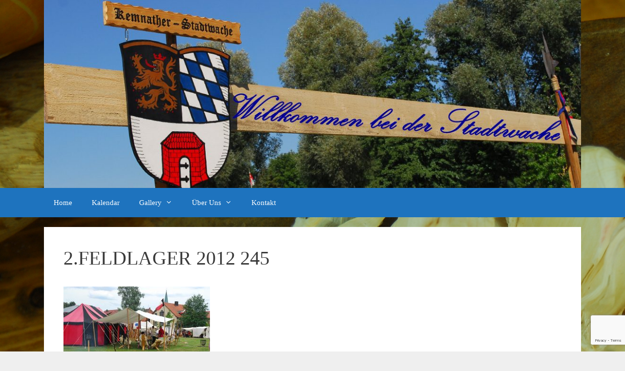

--- FILE ---
content_type: text/html; charset=utf-8
request_url: https://www.google.com/recaptcha/api2/anchor?ar=1&k=6LczbDkjAAAAALqO-HN2O9zV98RPIhaNrSQqpdIE&co=aHR0cHM6Ly9rZW1uYXRoZXItc3RhZHR3YWNoZS5jb206NDQz&hl=en&v=PoyoqOPhxBO7pBk68S4YbpHZ&size=invisible&anchor-ms=20000&execute-ms=30000&cb=jaujgrnoovgw
body_size: 48691
content:
<!DOCTYPE HTML><html dir="ltr" lang="en"><head><meta http-equiv="Content-Type" content="text/html; charset=UTF-8">
<meta http-equiv="X-UA-Compatible" content="IE=edge">
<title>reCAPTCHA</title>
<style type="text/css">
/* cyrillic-ext */
@font-face {
  font-family: 'Roboto';
  font-style: normal;
  font-weight: 400;
  font-stretch: 100%;
  src: url(//fonts.gstatic.com/s/roboto/v48/KFO7CnqEu92Fr1ME7kSn66aGLdTylUAMa3GUBHMdazTgWw.woff2) format('woff2');
  unicode-range: U+0460-052F, U+1C80-1C8A, U+20B4, U+2DE0-2DFF, U+A640-A69F, U+FE2E-FE2F;
}
/* cyrillic */
@font-face {
  font-family: 'Roboto';
  font-style: normal;
  font-weight: 400;
  font-stretch: 100%;
  src: url(//fonts.gstatic.com/s/roboto/v48/KFO7CnqEu92Fr1ME7kSn66aGLdTylUAMa3iUBHMdazTgWw.woff2) format('woff2');
  unicode-range: U+0301, U+0400-045F, U+0490-0491, U+04B0-04B1, U+2116;
}
/* greek-ext */
@font-face {
  font-family: 'Roboto';
  font-style: normal;
  font-weight: 400;
  font-stretch: 100%;
  src: url(//fonts.gstatic.com/s/roboto/v48/KFO7CnqEu92Fr1ME7kSn66aGLdTylUAMa3CUBHMdazTgWw.woff2) format('woff2');
  unicode-range: U+1F00-1FFF;
}
/* greek */
@font-face {
  font-family: 'Roboto';
  font-style: normal;
  font-weight: 400;
  font-stretch: 100%;
  src: url(//fonts.gstatic.com/s/roboto/v48/KFO7CnqEu92Fr1ME7kSn66aGLdTylUAMa3-UBHMdazTgWw.woff2) format('woff2');
  unicode-range: U+0370-0377, U+037A-037F, U+0384-038A, U+038C, U+038E-03A1, U+03A3-03FF;
}
/* math */
@font-face {
  font-family: 'Roboto';
  font-style: normal;
  font-weight: 400;
  font-stretch: 100%;
  src: url(//fonts.gstatic.com/s/roboto/v48/KFO7CnqEu92Fr1ME7kSn66aGLdTylUAMawCUBHMdazTgWw.woff2) format('woff2');
  unicode-range: U+0302-0303, U+0305, U+0307-0308, U+0310, U+0312, U+0315, U+031A, U+0326-0327, U+032C, U+032F-0330, U+0332-0333, U+0338, U+033A, U+0346, U+034D, U+0391-03A1, U+03A3-03A9, U+03B1-03C9, U+03D1, U+03D5-03D6, U+03F0-03F1, U+03F4-03F5, U+2016-2017, U+2034-2038, U+203C, U+2040, U+2043, U+2047, U+2050, U+2057, U+205F, U+2070-2071, U+2074-208E, U+2090-209C, U+20D0-20DC, U+20E1, U+20E5-20EF, U+2100-2112, U+2114-2115, U+2117-2121, U+2123-214F, U+2190, U+2192, U+2194-21AE, U+21B0-21E5, U+21F1-21F2, U+21F4-2211, U+2213-2214, U+2216-22FF, U+2308-230B, U+2310, U+2319, U+231C-2321, U+2336-237A, U+237C, U+2395, U+239B-23B7, U+23D0, U+23DC-23E1, U+2474-2475, U+25AF, U+25B3, U+25B7, U+25BD, U+25C1, U+25CA, U+25CC, U+25FB, U+266D-266F, U+27C0-27FF, U+2900-2AFF, U+2B0E-2B11, U+2B30-2B4C, U+2BFE, U+3030, U+FF5B, U+FF5D, U+1D400-1D7FF, U+1EE00-1EEFF;
}
/* symbols */
@font-face {
  font-family: 'Roboto';
  font-style: normal;
  font-weight: 400;
  font-stretch: 100%;
  src: url(//fonts.gstatic.com/s/roboto/v48/KFO7CnqEu92Fr1ME7kSn66aGLdTylUAMaxKUBHMdazTgWw.woff2) format('woff2');
  unicode-range: U+0001-000C, U+000E-001F, U+007F-009F, U+20DD-20E0, U+20E2-20E4, U+2150-218F, U+2190, U+2192, U+2194-2199, U+21AF, U+21E6-21F0, U+21F3, U+2218-2219, U+2299, U+22C4-22C6, U+2300-243F, U+2440-244A, U+2460-24FF, U+25A0-27BF, U+2800-28FF, U+2921-2922, U+2981, U+29BF, U+29EB, U+2B00-2BFF, U+4DC0-4DFF, U+FFF9-FFFB, U+10140-1018E, U+10190-1019C, U+101A0, U+101D0-101FD, U+102E0-102FB, U+10E60-10E7E, U+1D2C0-1D2D3, U+1D2E0-1D37F, U+1F000-1F0FF, U+1F100-1F1AD, U+1F1E6-1F1FF, U+1F30D-1F30F, U+1F315, U+1F31C, U+1F31E, U+1F320-1F32C, U+1F336, U+1F378, U+1F37D, U+1F382, U+1F393-1F39F, U+1F3A7-1F3A8, U+1F3AC-1F3AF, U+1F3C2, U+1F3C4-1F3C6, U+1F3CA-1F3CE, U+1F3D4-1F3E0, U+1F3ED, U+1F3F1-1F3F3, U+1F3F5-1F3F7, U+1F408, U+1F415, U+1F41F, U+1F426, U+1F43F, U+1F441-1F442, U+1F444, U+1F446-1F449, U+1F44C-1F44E, U+1F453, U+1F46A, U+1F47D, U+1F4A3, U+1F4B0, U+1F4B3, U+1F4B9, U+1F4BB, U+1F4BF, U+1F4C8-1F4CB, U+1F4D6, U+1F4DA, U+1F4DF, U+1F4E3-1F4E6, U+1F4EA-1F4ED, U+1F4F7, U+1F4F9-1F4FB, U+1F4FD-1F4FE, U+1F503, U+1F507-1F50B, U+1F50D, U+1F512-1F513, U+1F53E-1F54A, U+1F54F-1F5FA, U+1F610, U+1F650-1F67F, U+1F687, U+1F68D, U+1F691, U+1F694, U+1F698, U+1F6AD, U+1F6B2, U+1F6B9-1F6BA, U+1F6BC, U+1F6C6-1F6CF, U+1F6D3-1F6D7, U+1F6E0-1F6EA, U+1F6F0-1F6F3, U+1F6F7-1F6FC, U+1F700-1F7FF, U+1F800-1F80B, U+1F810-1F847, U+1F850-1F859, U+1F860-1F887, U+1F890-1F8AD, U+1F8B0-1F8BB, U+1F8C0-1F8C1, U+1F900-1F90B, U+1F93B, U+1F946, U+1F984, U+1F996, U+1F9E9, U+1FA00-1FA6F, U+1FA70-1FA7C, U+1FA80-1FA89, U+1FA8F-1FAC6, U+1FACE-1FADC, U+1FADF-1FAE9, U+1FAF0-1FAF8, U+1FB00-1FBFF;
}
/* vietnamese */
@font-face {
  font-family: 'Roboto';
  font-style: normal;
  font-weight: 400;
  font-stretch: 100%;
  src: url(//fonts.gstatic.com/s/roboto/v48/KFO7CnqEu92Fr1ME7kSn66aGLdTylUAMa3OUBHMdazTgWw.woff2) format('woff2');
  unicode-range: U+0102-0103, U+0110-0111, U+0128-0129, U+0168-0169, U+01A0-01A1, U+01AF-01B0, U+0300-0301, U+0303-0304, U+0308-0309, U+0323, U+0329, U+1EA0-1EF9, U+20AB;
}
/* latin-ext */
@font-face {
  font-family: 'Roboto';
  font-style: normal;
  font-weight: 400;
  font-stretch: 100%;
  src: url(//fonts.gstatic.com/s/roboto/v48/KFO7CnqEu92Fr1ME7kSn66aGLdTylUAMa3KUBHMdazTgWw.woff2) format('woff2');
  unicode-range: U+0100-02BA, U+02BD-02C5, U+02C7-02CC, U+02CE-02D7, U+02DD-02FF, U+0304, U+0308, U+0329, U+1D00-1DBF, U+1E00-1E9F, U+1EF2-1EFF, U+2020, U+20A0-20AB, U+20AD-20C0, U+2113, U+2C60-2C7F, U+A720-A7FF;
}
/* latin */
@font-face {
  font-family: 'Roboto';
  font-style: normal;
  font-weight: 400;
  font-stretch: 100%;
  src: url(//fonts.gstatic.com/s/roboto/v48/KFO7CnqEu92Fr1ME7kSn66aGLdTylUAMa3yUBHMdazQ.woff2) format('woff2');
  unicode-range: U+0000-00FF, U+0131, U+0152-0153, U+02BB-02BC, U+02C6, U+02DA, U+02DC, U+0304, U+0308, U+0329, U+2000-206F, U+20AC, U+2122, U+2191, U+2193, U+2212, U+2215, U+FEFF, U+FFFD;
}
/* cyrillic-ext */
@font-face {
  font-family: 'Roboto';
  font-style: normal;
  font-weight: 500;
  font-stretch: 100%;
  src: url(//fonts.gstatic.com/s/roboto/v48/KFO7CnqEu92Fr1ME7kSn66aGLdTylUAMa3GUBHMdazTgWw.woff2) format('woff2');
  unicode-range: U+0460-052F, U+1C80-1C8A, U+20B4, U+2DE0-2DFF, U+A640-A69F, U+FE2E-FE2F;
}
/* cyrillic */
@font-face {
  font-family: 'Roboto';
  font-style: normal;
  font-weight: 500;
  font-stretch: 100%;
  src: url(//fonts.gstatic.com/s/roboto/v48/KFO7CnqEu92Fr1ME7kSn66aGLdTylUAMa3iUBHMdazTgWw.woff2) format('woff2');
  unicode-range: U+0301, U+0400-045F, U+0490-0491, U+04B0-04B1, U+2116;
}
/* greek-ext */
@font-face {
  font-family: 'Roboto';
  font-style: normal;
  font-weight: 500;
  font-stretch: 100%;
  src: url(//fonts.gstatic.com/s/roboto/v48/KFO7CnqEu92Fr1ME7kSn66aGLdTylUAMa3CUBHMdazTgWw.woff2) format('woff2');
  unicode-range: U+1F00-1FFF;
}
/* greek */
@font-face {
  font-family: 'Roboto';
  font-style: normal;
  font-weight: 500;
  font-stretch: 100%;
  src: url(//fonts.gstatic.com/s/roboto/v48/KFO7CnqEu92Fr1ME7kSn66aGLdTylUAMa3-UBHMdazTgWw.woff2) format('woff2');
  unicode-range: U+0370-0377, U+037A-037F, U+0384-038A, U+038C, U+038E-03A1, U+03A3-03FF;
}
/* math */
@font-face {
  font-family: 'Roboto';
  font-style: normal;
  font-weight: 500;
  font-stretch: 100%;
  src: url(//fonts.gstatic.com/s/roboto/v48/KFO7CnqEu92Fr1ME7kSn66aGLdTylUAMawCUBHMdazTgWw.woff2) format('woff2');
  unicode-range: U+0302-0303, U+0305, U+0307-0308, U+0310, U+0312, U+0315, U+031A, U+0326-0327, U+032C, U+032F-0330, U+0332-0333, U+0338, U+033A, U+0346, U+034D, U+0391-03A1, U+03A3-03A9, U+03B1-03C9, U+03D1, U+03D5-03D6, U+03F0-03F1, U+03F4-03F5, U+2016-2017, U+2034-2038, U+203C, U+2040, U+2043, U+2047, U+2050, U+2057, U+205F, U+2070-2071, U+2074-208E, U+2090-209C, U+20D0-20DC, U+20E1, U+20E5-20EF, U+2100-2112, U+2114-2115, U+2117-2121, U+2123-214F, U+2190, U+2192, U+2194-21AE, U+21B0-21E5, U+21F1-21F2, U+21F4-2211, U+2213-2214, U+2216-22FF, U+2308-230B, U+2310, U+2319, U+231C-2321, U+2336-237A, U+237C, U+2395, U+239B-23B7, U+23D0, U+23DC-23E1, U+2474-2475, U+25AF, U+25B3, U+25B7, U+25BD, U+25C1, U+25CA, U+25CC, U+25FB, U+266D-266F, U+27C0-27FF, U+2900-2AFF, U+2B0E-2B11, U+2B30-2B4C, U+2BFE, U+3030, U+FF5B, U+FF5D, U+1D400-1D7FF, U+1EE00-1EEFF;
}
/* symbols */
@font-face {
  font-family: 'Roboto';
  font-style: normal;
  font-weight: 500;
  font-stretch: 100%;
  src: url(//fonts.gstatic.com/s/roboto/v48/KFO7CnqEu92Fr1ME7kSn66aGLdTylUAMaxKUBHMdazTgWw.woff2) format('woff2');
  unicode-range: U+0001-000C, U+000E-001F, U+007F-009F, U+20DD-20E0, U+20E2-20E4, U+2150-218F, U+2190, U+2192, U+2194-2199, U+21AF, U+21E6-21F0, U+21F3, U+2218-2219, U+2299, U+22C4-22C6, U+2300-243F, U+2440-244A, U+2460-24FF, U+25A0-27BF, U+2800-28FF, U+2921-2922, U+2981, U+29BF, U+29EB, U+2B00-2BFF, U+4DC0-4DFF, U+FFF9-FFFB, U+10140-1018E, U+10190-1019C, U+101A0, U+101D0-101FD, U+102E0-102FB, U+10E60-10E7E, U+1D2C0-1D2D3, U+1D2E0-1D37F, U+1F000-1F0FF, U+1F100-1F1AD, U+1F1E6-1F1FF, U+1F30D-1F30F, U+1F315, U+1F31C, U+1F31E, U+1F320-1F32C, U+1F336, U+1F378, U+1F37D, U+1F382, U+1F393-1F39F, U+1F3A7-1F3A8, U+1F3AC-1F3AF, U+1F3C2, U+1F3C4-1F3C6, U+1F3CA-1F3CE, U+1F3D4-1F3E0, U+1F3ED, U+1F3F1-1F3F3, U+1F3F5-1F3F7, U+1F408, U+1F415, U+1F41F, U+1F426, U+1F43F, U+1F441-1F442, U+1F444, U+1F446-1F449, U+1F44C-1F44E, U+1F453, U+1F46A, U+1F47D, U+1F4A3, U+1F4B0, U+1F4B3, U+1F4B9, U+1F4BB, U+1F4BF, U+1F4C8-1F4CB, U+1F4D6, U+1F4DA, U+1F4DF, U+1F4E3-1F4E6, U+1F4EA-1F4ED, U+1F4F7, U+1F4F9-1F4FB, U+1F4FD-1F4FE, U+1F503, U+1F507-1F50B, U+1F50D, U+1F512-1F513, U+1F53E-1F54A, U+1F54F-1F5FA, U+1F610, U+1F650-1F67F, U+1F687, U+1F68D, U+1F691, U+1F694, U+1F698, U+1F6AD, U+1F6B2, U+1F6B9-1F6BA, U+1F6BC, U+1F6C6-1F6CF, U+1F6D3-1F6D7, U+1F6E0-1F6EA, U+1F6F0-1F6F3, U+1F6F7-1F6FC, U+1F700-1F7FF, U+1F800-1F80B, U+1F810-1F847, U+1F850-1F859, U+1F860-1F887, U+1F890-1F8AD, U+1F8B0-1F8BB, U+1F8C0-1F8C1, U+1F900-1F90B, U+1F93B, U+1F946, U+1F984, U+1F996, U+1F9E9, U+1FA00-1FA6F, U+1FA70-1FA7C, U+1FA80-1FA89, U+1FA8F-1FAC6, U+1FACE-1FADC, U+1FADF-1FAE9, U+1FAF0-1FAF8, U+1FB00-1FBFF;
}
/* vietnamese */
@font-face {
  font-family: 'Roboto';
  font-style: normal;
  font-weight: 500;
  font-stretch: 100%;
  src: url(//fonts.gstatic.com/s/roboto/v48/KFO7CnqEu92Fr1ME7kSn66aGLdTylUAMa3OUBHMdazTgWw.woff2) format('woff2');
  unicode-range: U+0102-0103, U+0110-0111, U+0128-0129, U+0168-0169, U+01A0-01A1, U+01AF-01B0, U+0300-0301, U+0303-0304, U+0308-0309, U+0323, U+0329, U+1EA0-1EF9, U+20AB;
}
/* latin-ext */
@font-face {
  font-family: 'Roboto';
  font-style: normal;
  font-weight: 500;
  font-stretch: 100%;
  src: url(//fonts.gstatic.com/s/roboto/v48/KFO7CnqEu92Fr1ME7kSn66aGLdTylUAMa3KUBHMdazTgWw.woff2) format('woff2');
  unicode-range: U+0100-02BA, U+02BD-02C5, U+02C7-02CC, U+02CE-02D7, U+02DD-02FF, U+0304, U+0308, U+0329, U+1D00-1DBF, U+1E00-1E9F, U+1EF2-1EFF, U+2020, U+20A0-20AB, U+20AD-20C0, U+2113, U+2C60-2C7F, U+A720-A7FF;
}
/* latin */
@font-face {
  font-family: 'Roboto';
  font-style: normal;
  font-weight: 500;
  font-stretch: 100%;
  src: url(//fonts.gstatic.com/s/roboto/v48/KFO7CnqEu92Fr1ME7kSn66aGLdTylUAMa3yUBHMdazQ.woff2) format('woff2');
  unicode-range: U+0000-00FF, U+0131, U+0152-0153, U+02BB-02BC, U+02C6, U+02DA, U+02DC, U+0304, U+0308, U+0329, U+2000-206F, U+20AC, U+2122, U+2191, U+2193, U+2212, U+2215, U+FEFF, U+FFFD;
}
/* cyrillic-ext */
@font-face {
  font-family: 'Roboto';
  font-style: normal;
  font-weight: 900;
  font-stretch: 100%;
  src: url(//fonts.gstatic.com/s/roboto/v48/KFO7CnqEu92Fr1ME7kSn66aGLdTylUAMa3GUBHMdazTgWw.woff2) format('woff2');
  unicode-range: U+0460-052F, U+1C80-1C8A, U+20B4, U+2DE0-2DFF, U+A640-A69F, U+FE2E-FE2F;
}
/* cyrillic */
@font-face {
  font-family: 'Roboto';
  font-style: normal;
  font-weight: 900;
  font-stretch: 100%;
  src: url(//fonts.gstatic.com/s/roboto/v48/KFO7CnqEu92Fr1ME7kSn66aGLdTylUAMa3iUBHMdazTgWw.woff2) format('woff2');
  unicode-range: U+0301, U+0400-045F, U+0490-0491, U+04B0-04B1, U+2116;
}
/* greek-ext */
@font-face {
  font-family: 'Roboto';
  font-style: normal;
  font-weight: 900;
  font-stretch: 100%;
  src: url(//fonts.gstatic.com/s/roboto/v48/KFO7CnqEu92Fr1ME7kSn66aGLdTylUAMa3CUBHMdazTgWw.woff2) format('woff2');
  unicode-range: U+1F00-1FFF;
}
/* greek */
@font-face {
  font-family: 'Roboto';
  font-style: normal;
  font-weight: 900;
  font-stretch: 100%;
  src: url(//fonts.gstatic.com/s/roboto/v48/KFO7CnqEu92Fr1ME7kSn66aGLdTylUAMa3-UBHMdazTgWw.woff2) format('woff2');
  unicode-range: U+0370-0377, U+037A-037F, U+0384-038A, U+038C, U+038E-03A1, U+03A3-03FF;
}
/* math */
@font-face {
  font-family: 'Roboto';
  font-style: normal;
  font-weight: 900;
  font-stretch: 100%;
  src: url(//fonts.gstatic.com/s/roboto/v48/KFO7CnqEu92Fr1ME7kSn66aGLdTylUAMawCUBHMdazTgWw.woff2) format('woff2');
  unicode-range: U+0302-0303, U+0305, U+0307-0308, U+0310, U+0312, U+0315, U+031A, U+0326-0327, U+032C, U+032F-0330, U+0332-0333, U+0338, U+033A, U+0346, U+034D, U+0391-03A1, U+03A3-03A9, U+03B1-03C9, U+03D1, U+03D5-03D6, U+03F0-03F1, U+03F4-03F5, U+2016-2017, U+2034-2038, U+203C, U+2040, U+2043, U+2047, U+2050, U+2057, U+205F, U+2070-2071, U+2074-208E, U+2090-209C, U+20D0-20DC, U+20E1, U+20E5-20EF, U+2100-2112, U+2114-2115, U+2117-2121, U+2123-214F, U+2190, U+2192, U+2194-21AE, U+21B0-21E5, U+21F1-21F2, U+21F4-2211, U+2213-2214, U+2216-22FF, U+2308-230B, U+2310, U+2319, U+231C-2321, U+2336-237A, U+237C, U+2395, U+239B-23B7, U+23D0, U+23DC-23E1, U+2474-2475, U+25AF, U+25B3, U+25B7, U+25BD, U+25C1, U+25CA, U+25CC, U+25FB, U+266D-266F, U+27C0-27FF, U+2900-2AFF, U+2B0E-2B11, U+2B30-2B4C, U+2BFE, U+3030, U+FF5B, U+FF5D, U+1D400-1D7FF, U+1EE00-1EEFF;
}
/* symbols */
@font-face {
  font-family: 'Roboto';
  font-style: normal;
  font-weight: 900;
  font-stretch: 100%;
  src: url(//fonts.gstatic.com/s/roboto/v48/KFO7CnqEu92Fr1ME7kSn66aGLdTylUAMaxKUBHMdazTgWw.woff2) format('woff2');
  unicode-range: U+0001-000C, U+000E-001F, U+007F-009F, U+20DD-20E0, U+20E2-20E4, U+2150-218F, U+2190, U+2192, U+2194-2199, U+21AF, U+21E6-21F0, U+21F3, U+2218-2219, U+2299, U+22C4-22C6, U+2300-243F, U+2440-244A, U+2460-24FF, U+25A0-27BF, U+2800-28FF, U+2921-2922, U+2981, U+29BF, U+29EB, U+2B00-2BFF, U+4DC0-4DFF, U+FFF9-FFFB, U+10140-1018E, U+10190-1019C, U+101A0, U+101D0-101FD, U+102E0-102FB, U+10E60-10E7E, U+1D2C0-1D2D3, U+1D2E0-1D37F, U+1F000-1F0FF, U+1F100-1F1AD, U+1F1E6-1F1FF, U+1F30D-1F30F, U+1F315, U+1F31C, U+1F31E, U+1F320-1F32C, U+1F336, U+1F378, U+1F37D, U+1F382, U+1F393-1F39F, U+1F3A7-1F3A8, U+1F3AC-1F3AF, U+1F3C2, U+1F3C4-1F3C6, U+1F3CA-1F3CE, U+1F3D4-1F3E0, U+1F3ED, U+1F3F1-1F3F3, U+1F3F5-1F3F7, U+1F408, U+1F415, U+1F41F, U+1F426, U+1F43F, U+1F441-1F442, U+1F444, U+1F446-1F449, U+1F44C-1F44E, U+1F453, U+1F46A, U+1F47D, U+1F4A3, U+1F4B0, U+1F4B3, U+1F4B9, U+1F4BB, U+1F4BF, U+1F4C8-1F4CB, U+1F4D6, U+1F4DA, U+1F4DF, U+1F4E3-1F4E6, U+1F4EA-1F4ED, U+1F4F7, U+1F4F9-1F4FB, U+1F4FD-1F4FE, U+1F503, U+1F507-1F50B, U+1F50D, U+1F512-1F513, U+1F53E-1F54A, U+1F54F-1F5FA, U+1F610, U+1F650-1F67F, U+1F687, U+1F68D, U+1F691, U+1F694, U+1F698, U+1F6AD, U+1F6B2, U+1F6B9-1F6BA, U+1F6BC, U+1F6C6-1F6CF, U+1F6D3-1F6D7, U+1F6E0-1F6EA, U+1F6F0-1F6F3, U+1F6F7-1F6FC, U+1F700-1F7FF, U+1F800-1F80B, U+1F810-1F847, U+1F850-1F859, U+1F860-1F887, U+1F890-1F8AD, U+1F8B0-1F8BB, U+1F8C0-1F8C1, U+1F900-1F90B, U+1F93B, U+1F946, U+1F984, U+1F996, U+1F9E9, U+1FA00-1FA6F, U+1FA70-1FA7C, U+1FA80-1FA89, U+1FA8F-1FAC6, U+1FACE-1FADC, U+1FADF-1FAE9, U+1FAF0-1FAF8, U+1FB00-1FBFF;
}
/* vietnamese */
@font-face {
  font-family: 'Roboto';
  font-style: normal;
  font-weight: 900;
  font-stretch: 100%;
  src: url(//fonts.gstatic.com/s/roboto/v48/KFO7CnqEu92Fr1ME7kSn66aGLdTylUAMa3OUBHMdazTgWw.woff2) format('woff2');
  unicode-range: U+0102-0103, U+0110-0111, U+0128-0129, U+0168-0169, U+01A0-01A1, U+01AF-01B0, U+0300-0301, U+0303-0304, U+0308-0309, U+0323, U+0329, U+1EA0-1EF9, U+20AB;
}
/* latin-ext */
@font-face {
  font-family: 'Roboto';
  font-style: normal;
  font-weight: 900;
  font-stretch: 100%;
  src: url(//fonts.gstatic.com/s/roboto/v48/KFO7CnqEu92Fr1ME7kSn66aGLdTylUAMa3KUBHMdazTgWw.woff2) format('woff2');
  unicode-range: U+0100-02BA, U+02BD-02C5, U+02C7-02CC, U+02CE-02D7, U+02DD-02FF, U+0304, U+0308, U+0329, U+1D00-1DBF, U+1E00-1E9F, U+1EF2-1EFF, U+2020, U+20A0-20AB, U+20AD-20C0, U+2113, U+2C60-2C7F, U+A720-A7FF;
}
/* latin */
@font-face {
  font-family: 'Roboto';
  font-style: normal;
  font-weight: 900;
  font-stretch: 100%;
  src: url(//fonts.gstatic.com/s/roboto/v48/KFO7CnqEu92Fr1ME7kSn66aGLdTylUAMa3yUBHMdazQ.woff2) format('woff2');
  unicode-range: U+0000-00FF, U+0131, U+0152-0153, U+02BB-02BC, U+02C6, U+02DA, U+02DC, U+0304, U+0308, U+0329, U+2000-206F, U+20AC, U+2122, U+2191, U+2193, U+2212, U+2215, U+FEFF, U+FFFD;
}

</style>
<link rel="stylesheet" type="text/css" href="https://www.gstatic.com/recaptcha/releases/PoyoqOPhxBO7pBk68S4YbpHZ/styles__ltr.css">
<script nonce="ctqVUY3m6CbRtLImNajTnw" type="text/javascript">window['__recaptcha_api'] = 'https://www.google.com/recaptcha/api2/';</script>
<script type="text/javascript" src="https://www.gstatic.com/recaptcha/releases/PoyoqOPhxBO7pBk68S4YbpHZ/recaptcha__en.js" nonce="ctqVUY3m6CbRtLImNajTnw">
      
    </script></head>
<body><div id="rc-anchor-alert" class="rc-anchor-alert"></div>
<input type="hidden" id="recaptcha-token" value="[base64]">
<script type="text/javascript" nonce="ctqVUY3m6CbRtLImNajTnw">
      recaptcha.anchor.Main.init("[\x22ainput\x22,[\x22bgdata\x22,\x22\x22,\[base64]/[base64]/[base64]/ZyhXLGgpOnEoW04sMjEsbF0sVywwKSxoKSxmYWxzZSxmYWxzZSl9Y2F0Y2goayl7RygzNTgsVyk/[base64]/[base64]/[base64]/[base64]/[base64]/[base64]/[base64]/bmV3IEJbT10oRFswXSk6dz09Mj9uZXcgQltPXShEWzBdLERbMV0pOnc9PTM/bmV3IEJbT10oRFswXSxEWzFdLERbMl0pOnc9PTQ/[base64]/[base64]/[base64]/[base64]/[base64]\\u003d\x22,\[base64]\\u003d\x22,\x22N8KLwr0kw7Uowpk5GMKFcjkXwq3DmMKxw4rCulHDvMKAwqg6w5gGc30KwpMVNGVgRMKBwpHDpRDCpMO4JMO3wpx3wojDnwJKwrnDmMKQwpJ9A8OITcKQwqxzw4DDtcKWGcKsCRgew4AawoXCh8OlG8OgwofCicKowpvCmwY/AsKGw4gXRTpnwp/CmQ3DtjDCv8KnWEvCujrCncKQCileWTQfcMKxw5ZhwrVLAhPDsVtVw5XChgNewrDCtg/DhMOTdwhRwpoaVGYmw4xiQMKVfsKUw4t2AsOoIDrCv1xqLBHDrcOKEcK8Wn4PQD/[base64]/Cs8OlK8KSRcK9w7wBQ8Okw4XDt8O0w5xCcsKfw7fDpRhoZsKHwqDCmmnCmsKQWVheZ8ORE8KUw4t7OsKJwpojV0Aiw7scwpc7w4/[base64]/DmSfDlGjCul8oHsOvO8KBw6zDqMKpVjLDj8KKUnPDucOPFMOrHj4/[base64]/DvMKPw6TDhsOAw702SmnDt1IWw5XDn8OoHsO8w7TDjgTCmGk/w6cRwpZPR8O9wofCrcOuVTtIDiLDjRV4wqnDssKpw5JkZ0PDslAsw7tJW8Ovwr/[base64]/[base64]/[base64]/CgsKMw6jDoi/CqsKJw6DDkAFcw6QaccOqOlxWKMKfLcOew63CglLCiGwhdFvCncONR0BVbgZSw4fDisKSIMKKw71bw4pUM2BxIMKGWsKew4nDtMKdFcKpwoETwojDmwPDucOow7TDrl8yw6khwr/DosO2dDELM8O0fcK5acOZw4xaw4s+dHrDtCl9Y8Krwoxswq7DoSfDuhfDvzXDocONwonCtsKjYSsuLMOWw6rDtsK0w6LCi8Omc3nCiGrCgsO3UsKQwoJPwpHDg8KcwqVew6YOSRUawqrClMKLC8KVw5h4wpfCinHDjQrDpcOuw6fDncKDYMKYwoNpwq3CpcO/w5Nlwp/DoXDCvTvDn2wwwojCrG/CrhJ2TcKnRMKhwoMOw7nChsOGdsKQMAJbVMOpw4zDpsOBw7vDk8Knw7zCrsOAGcKqZhHCgGrDi8Obwo/ClcOQw7zCscKjDMOVw6gvfUdhB0/[base64]/Chjh7ScOjw4pHVsKXTgMAwqMJe8KRw44gwr96L0x4YMOKwr5PfEjDnMKsKsK/w4MbKcOIwqkrIUvDo1PCtRnDmDfDsUJow5cCd8O8wpg8w68LZWnCgMO9McK+w5vDn2HDqg1Sw7HDil7Co1vCpMOiwrLDsQIQflbDhsO0wrk6wrtEDcKAF3HCv8KPwoTDqAJILlDDmMO8w7xoOmTCg8OcwqZlw47DrMOzf1p5GMOgw7VVw6/[base64]/DliRTw4olasOQwrZgCsOebgULwqE7woUpwr/DpXHCnynDrk3CpzYGWl1RPcKFIDLCs8K5woxEAsOtB8Okw5TCmkjCscO4ccOgw70Uwpk7Fg4Bw5VDwrAyJ8OSUsOoVW9ZwqvDlMOtwqTCqMOkJMOwwqTDsMOnRcK2GkbDkyjDpkvCpGnDsMOTwqnDi8Obw6zCjBNdGwwqf8Kaw4LCqRAQwqEWfRXDmCvDpsOawo/[base64]/DocKXw77CpyEpJsK5QMKQcUVcIh/CksKDwrjDnMKqw6kMwqfDo8O4dj84wqzCv17CqMKjwpp7IcKKw5XCqsKcHT3Dr8OAZVXCgB0Nw7rDoC8mwp9Uw5AOw7Ihw6zDo8OGAcO3w4t0dxweB8Orw6RiwowNPxliA0jDrnTCpklWw6fDgnhLTWQZw7BNw4zCt8OKc8KRwpfClcKEA8K/[base64]/Dj8KyWVg0w6FTw7kUw73CpwFtw4nCmsKKwociBsOjwp/[base64]/Dk37Ct8Oxw6xeEcKVLMO6wrPCgGZ8VMKgw6MCU8OQw6kXwqtaC3BUwovCisOLwpE5ZcOYw4DCtDVJXcOOw6gsLMKpwrxUBMOnwqjCgHPCh8OUZ8O/[base64]/di1tPHZHwrN0w6BDdsOLw5rDrFo/OAvChcOVwrhewpA9bcK8w4ViWWzDmS0IwpxpwrbCpC/[base64]/[base64]/dU4uGEHDsxfCrcKjWcKqFsKyZkdEZQZYwpkuw4XDt8OXOsO5CMOdw6AkUn8owpcCcjTDgC0EN1LCshPCssKLwqPDuMODw4VbAFjDs8KtwrLDq28Jw7ozMsK6wqTDpl3DkAl2FcOkw4UgOnwKCcOlL8KZGwnDmQPCjBcGw5bCjlRhw5PDrDBbw7PDsTkCfjMsAlTCtsK/ATl7XsOTZRYqw5JWIwIDWXVdTn4kw4/Do8K8wojDhU3DvhhPwoYkw5rChwXCuMOZw4prBTIwPcODw5nDoFFuw4HCm8KrTk3DqsOFGsKUwo8zwpHDvkoOUBMGCkTCm2BrEMOZwpUgwrV+wo5pw7DCq8O8w6lpWwwpEsK8w65CcMKYVcKbAD/DhkFbw5jCpXjCmcKFEGXCosOhwpjCggc3wrLCgcOASMOswrrCpVUGcFbCpsOUwqDDpsKWYilWOQc3cMKJwqnCocK/w5zDh1fDviPDi8KZw4TDsHtpRsOsfsO5bWFnVsO7wpYRwp0JVFbDs8OCGSBpd8K+woDCk0Vqw7dyVyIDXBPCq37CnsO4w5PDj8OaQxHDssKLw5/[base64]/CpMKXNcOrw6zDknkHw79Nw557BsK3NcKewr0BQMOLwo8+wpoHTcKWw7wgBRfDq8OJwp0Gw4MkE8KwDcKMwr/CqcObRTBFWQnCjC/CmQLDucK7fcODwp7CtsOeFC43HRbCoQcIDD5kGcK2w64bwoUTYGsiGMONwqQ5XsOmwpZ2WMOsw6cow6jDnX7CsVlgN8Oyw5HCjcKuw7LDtMOpw4TDh8Kyw6XCqsKSw6ZXw6xGLsORRMK/wpNBw5jCgl5OdhJNdcOMLjkyTcKlNDzDhTB7WnsowprDm8OOwqfCq8KpRsOIf8KeUW9Ew5dSw6/[base64]/CoH1GwpvCtMKXYEkNDFk2IV4Dwp7CsMK9wqBOwprCilHCmsKCZ8K7IGLCjMKzYsKAw4XCoxnCh8KJRcKyQTzDuhTDssKvIT3ChHjCocK9acOuGXt2PVMWACrChsOWwo5zwphgHiddw5XCucOPw4bDs8K4w7HCnA8YesO/MwnDjVVqw4HChMKeFsONwqLDlBHDj8KWwol/H8KhwprDg8OMTx05ZsKkw6DCjHkpRWxhw47DqsKyw4MOWAnCgsOsw6/DpsKAw7bCnw8Ewqg6w5LDok/DkMOcXVlzCFcrw6RCJMKRw5ZJcGjDpcK3wofDl0g6HsKze8K3w5UmwqJHOsKUG2LDuC5Bc8KQwoltwpsuH3ZMwqFPaQzChG/DgsKUw5MQN8KBfxrDlsOSw4XDoB3Cu8O/woXCgsO9VsKiK1HCi8O8w5rCuANab0vCokbDvhHDhcOkXlV/fsKXHMOda2smIWwxw6hZPyzCgmlyWXJCPcOjRivCi8Kew4XDuCoFIMOuSWDCgQXDhsO1BUldwrZHHFPCk0IXw5vDkxDDjcKgfQPCk8OEw44sQMKsNcOSZTHCqxMjwpXDnALCo8K5wq/Do8KHJ0tPwoZLw5YXKsKENcOQwqDCjkN/w5HDhzBnw57DtADChF4kw5QpWMORD8Kewqg/Mj3DiDJdDMK3G1LCrsK4w6BtwppKw5kawqTDocOKw5TCk0DDs0ltOsKCUmZESXbDnVkIwqjCpzvDsMOXFzx6wo4jAhxHw5/CtMK1JmzCnWMXe8OXIsKiCsKMSMOywpJ1wrvCjAYSPjTDkUPDtkHCtk5kccKgw7NuD8KMPmMuw47DicOmCkdmLMKEJsKww5bCsRjCigZzDXxnwpbCpkvDoU7CmXBxHBBOw7fDpUTDg8ObwoE/[base64]/CucKBGMO+OsKvS2LDsBTCoz/[base64]/[base64]/CscOAw7o+w6s7Bz/CpmUzaMOiw4HCkULDqcOod8OMacKsw7Faw4vDkVHDml0FV8KKb8KfEhdwA8KRXsO4wps7O8OTWU/Dg8Kcw4vDosKxaGXCvEgOS8OdElfDlsOGw44Dw7R6PBIfWcKWDsKZw4fClcOkw4fCksKnw5HCrFzDicOtw6QYNArCkEXDu8KaL8Otw67DlG1mw6TDoSwDwqvDq1DDpQwhX8K8wr0Aw6pfw47CuMOvw7HCpVtURArDi8OIX0FLWsKFw5g1CF/Cn8OAwrvCpxBKw6kQfEYEwpQHw73CvMKrw6sAwojDncOMwrNhwq0jw6xbK1LDlxJ/[base64]/DqsKIw4MgFA/CgyUlwqI4w7PDtsOawp0pNmxvwrNsw7DCuFbCtMOhwqIZwqJxw4dcZcONwr3CqVRzwrYYO2FPw7fDp1bCiT50w6Ikw7XChkDCqCHDlMOJw6tAJsOQw5jCrBIpGsOuw5ckw4NBYsKBcsKqw5hPfgwuwqdywro/KzRQw74jw69TwpkHw5pWCDwhYzwZw5wdLkxXJMKgFW3DpV4KN2tHwq5FJ8K6CFvDvnHCpwJqZTTDi8KwwrY9ZljCnw/[base64]/CkcOxw58LfcKHwq1gLCQ7woLCk8OZPjEdVApPwqEYwrlgUcKsfsKmw71WD8K4wqMUw5Zhw5HClkIcw71Mwp4NFWxIwqrCok8RUcOFw5sJwpg7w6EOTMOJwpLCh8KNw5JrJMOwKWfClTDDrcOnw5/DsErCp1PDgcKWw6rCuDLDowfDkkHDgsK7woTCicOtB8KRw58PAcOmRsKYOsOlOcK+wpgSwqA9w7PDksKowrQwCsKyw4jDhyFIS8OSw6Q1w5IGwoB9w4xNXsOSD8O7HMOoAhw9cQh/eH/DvwrDhMOaJcODwqgNXCYmf8OgworDpBLDu35BI8O5w6rDgMObw5DDrsOYD8K9w5/Dvj/Cm8OlwqrDk1EPOcOMw5BswpYfwoJPwrgwwpl5woQ2K3R6XsKsS8KGwr8TVcO6wpTDqsOHwrbDosKpAsOtFDjCt8KMRRheIcOYTTvDscKHR8OUBhx1C8OIWHQFwqDDhgAoTMKlw4Msw7zCmsKMwqfCqMKpw7PCoBnCn3bCmcKvBjcYQx0lwpDCklXDo0/[base64]/w77CtQjCr8KFBnLCgcOqQMKNKVHDnmXDlWF+wqZ0w7pmwpHDkUTDg8K5fljCtMOvOG/CuifCl20/w4nDpV4vw5wkwqvClR4xwoADdMO2DsK0w5nDmiclwqTChMOafsO8w4Jsw704w5zChSYOY0DCuG3DrMKiw6fClwHCsEs3LSAbEsO8wqMow57DgMOzwo7Dl2/CiTERwpslccKfwoHDocKqwp3CpSUqwoIEOMKewrLCksO8dmVhwp0tNcKwa8K1w6t6Pz7Dm0Y+w7XCjcKOTHQNaFrCk8KeKcKPwonDisKJIsKfw552ZMOBUg3Dn0vDmsKuSMOUw73Cg8KjwpJpciwNw71jSh/DicO/w689fhnDsivDr8Krw55vAS4lw6PCkzoOwpAVHCnDg8Orw4TCqGNUwrxkwp/CowTDvCl5w5rDpxvDgMKUw5o7TsKswonCmn7CgkPDicK6wrIEU1kBw7EIwrEPW8O2AcONwqrCjSzCt0nCpMKbRBhmWMKvworCgMO0wpjDh8KPPSheTV3Clw/Dg8OgWjVRVcKXVcOFw4HDvMO8OMKzw6gpRMOPwqtnCcKUw7/DhV0lw6HDsMKTEMO5w5kYwqZCw7vCo8OSV8OKwoRvw7nDksOsGHPDuFlqw5fCicO8GTnCjDzDu8KzH8OPf1bDvsKWNMOUKgA4wpYWK8K7XUUzwqQrVTtbwqJNwqUVAsOLPMKUw65fZwXDvFbDu0QRwqDDjsO3wpgMWcOUw43DrQzDqxjCm3laNsO1w7jCph/Cj8OpJ8KCGMKxw6oNwrhkC1l1bnjDkcO7LxHDgsOTwovChMOwF0UxUcKuw7oGwpPCs0BERl1zwr5ww6dbI0l+XcORw5wyeVDCjVjCsQoHwq/DtMOtw605w63DmEhuw6jCvsKpfMOSTUNkegsxw4jDmkjDlFk6QxbDpsOcTcOBw7QDw6lhEcKowqfDjyzDgTx4w64LL8OQQMKDwp/CrWhhw7pLX1LCgsKLw7zDpmvDiMOFwp5Jw4UQHX/CsE0QLgDDj2/Dp8KYGcO2cMKFwqLChMKhwoNQN8OTwqxvYFPCucKZOQ/[base64]/CmMOtLigCA8KLBMKSIgBAIFnCrxNzwpMNcnXDncK8MsOTVMKfwrI7wpTCoHp9w57CjMKYSMOIL1DDrsK6w6JhVVrCusKUaVRqwqQkfsOuw7kdw7LDmCXCtxnDmSrDmMOxYcKIw6TDiHvCjcKXw6jClE9FP8OCeMKVw4fDnU3Dh8KOT8Kgw7bCt8KRGV1YwrLCikjDvA/Dg0tiU8OgL3ZyGcK3w5jCpcK/SkfCvBvDrSvCpcK4w5x0wo8MS8Oiw6/[base64]/[base64]/CoMKaHBcrw6dUw75bB8ODTMORMidcZyHCnTDCkjLDkkjCv3HCl8Kaw4JiwrnCg8OuIRbDmGnCjcKCfHfCpmbDvcOuw7EZJsOCPEtpwoDCrGvDmk/DgcKqAMKkwqHDhj8ZH0jClDXDiHDDknQIeBvCs8OTwqwOw6LDmcKzRjHCsQ1QKFrDj8KSwp/DoHXDv8OaPFfDjcOUIiBOw5F/w6TDlMK6VG/CssOBDhczf8KlMAzDkDnDnsOqF1PCizI0U8KOwqPChsOla8OMw5zCrFxCwqFIwpV5EAPCqsOMI8KDwp14EnFUGhtkGsKDJjphciDCuxdJGx5Rw5bCtTPCrsKTw4rDgsOVw5AAfy/DjMOBw6w1FC3CiMOWXQpUwrcIZldaNMOww57DqsKJw5gQw6kGaxnCtQR6IcKEw5N6ZMKRw7sawrVQbsKKwosbEAFmw4pjasKQw7NqwpfCoMKBI0zDi8K3Zjwrw4sXw494QwrCnMOUHF3DmkIwMCksWisQw4hKfDvCsj3Dk8KsKwZnCMKtEMKnwpdARC/DoH/Dt3wcw4sBeHrDk8O3wrzDvXbDu8OYecKkw4MnFRN5Hz/DrWR7wpfDpsOoBQHCusKLFhJeE8OPw6LDjMKMw5zCmxzCgcOHKF3CrMK+w4UKwo/[base64]/CssOOwrzCgTZEbMOgwppJM0hnXwnDrTMBWcOmw4cDwr9YURHDlT/[base64]/CuijDmsOzLMOze1V1IcO8LBUtwq3CnMOaw4lzRsKuWEPDlhPDlS/ChMKzOFVLXcO/wpDClBvCvMOuwp/[base64]/[base64]/DihwZwpgww65owpTDmcOnN8ORw4HDsisvw4wfQcK4YErCg1diw7wxYmNRw5fDrnNLX8O3N8OEJcKZAMKKaR7CmQnDgcKfHsKEPlXCqHHDmcKELMO8w7tNbsKCSsKjw57CusOjwrMgZsOPwqHCuSLCh8K4wrzDl8OqInc0MV/DpE3DpnYoDcKROB7DhMKtwrU/[base64]/CicKqwo0xw7LCs1/DiMOkwpVjFC7CtsOfR03DhlIfaETCqsOWCsKhAMOBw7FmCMK6w7NzAUd/[base64]/FcKrT0PDn3JfwqrDk34LdRvCusOkel1dIsOjBMK1w7NNcnHDj8KONsOFIhHDj3PCscK/w6TCvV5fwrEYwp99w7vCuzbCqsKbQCMCwqNHw7/Ds8OJw7XDksO+wpEtw7PDiMKcwpDDlcKSwqjCuy/CiXETADYQw7bDhMKawq5Fa3ccQBDDiSIcHsOrw5oyw5LDvcKIw7XDh8OFw64BwpcgD8Omwocpw4JLBcOIwr3CgT3CucKAw5PDtMOnKMKSfsO/[base64]/DmcKOaMKSw7nDqcKpEcK4CWxffzDCk8K0ScKfYGpvw7/[base64]/P8KIw5xzw4fCkEwPwqx6HCrDkB7DgMKvwo16FHrCgDrDhsK8bVnDpXAwM0UEwqs/FMK+w4HCrMOubsKmIDRHSxcXwqBiw4DCpsO7IFBHd8KWw4dOw6l0XHoDFnLDtsKYRSwUairDq8OFw6fDl3fCiMO/cB5mCyHCr8OmNzbCt8O2wp7DtD7CsiUIYsO1w5N9w6XCuCQqw7bCmk1FPMO3wotgw6JCwrBVKcOAZsKcW8KyOMOlwpVdwp8Mw44VRMOLFcOOMcOlwpzCvcKvwpvDgz5Ww4LDvlo9JMOvVcKAVMKNVMOyFBhuH8Ohw4jDjsOFwrHDjsKAS1hjXsKrX1N/wr/DlMKvwoDDhsKMPcOTGi8JVUwLT2VAecO5SMKLwqXCl8KGwqgkw7/CmsOGwoJRTcOQcsOJUsOPw7wmw5zCrcOkwoLCs8OSwpkCZn7Cjk3DhsKCU3XDosKYw6zDjDjCvEfCs8O+wot+KcOqYcOew5nCmhjCsS9jw4XDtcKhT8O/w7zDncORw5xaEcOrw4jDkMKWMcKQwrR7RsKqWC/Do8Klw6nCmxUQw5XDicKQQVXDkibDmMKRw643wpkMG8OSwoxeZ8KuYQXCmcKJIjnCiHbDiyNBRMOUSGrCkEvDtjXDliDCmUvDkH1SUcKldMK2wrvDmMK1wrPDiifDvm/CpRPCqMKzw6ZeKgvDhWHCshXCp8OROsO+w5Ikwp5yQ8OAaXNAwp5oWAAJwrXDn8KjWsKKVSTCuGDCl8OIw7PCmDB2w4TDgyvCqAMyFinDoVEORAjDnsOYB8O6w640w5FAw6Q/[base64]/w6JKw7ZBw4scw7dFw67CpMKbGGTCkSN3wr5dXC4Zwo/CoMOhCsKwLUnDkMKtIcKYwpnDgsOJcsKuw5rChMOGwo5Kw6UFBMKmw4ACwpkhJhZ/dW4tA8KfOB7Dn8KjZsOyN8K7w5MNw6M1QV8aJMOhwqTDrQ09NsKsw5vCpcOvwqXDpAVvw6jCkRAQwqgWw6UFw4TDisKpw60rdMK8FWo/bgnClxFjw7NgBW43w4rCnsKFwo3CtyIdwo/DgcOkcnrCg8OkwqTCucOXwofCiSnDj8KPTcKwI8KZwqrDsMKcw7nCuMKow5vCoMOEwp1PbCBBwqrDuGvDsD9RWcORTMK/w4PDisOkw5Fsw4HCv8KlwoBfSnFODjBBwrFUwpzCgsOCbMKROgPCj8OVwrjDn8OcO8ONX8OEOcK/esKgYDrDvgHDuwrDkVHCr8OGNRzClXHDlMKjw6oRwpPDihVxwoHCs8OpI8KFSGdlakM3w6ZtY8K5wofDvSYADcKxw4Mdw4oCTmnCj3ocbEgXQ2nCjE0TOgjDmi/DvwRDw4/[base64]/CpMKzLj3CjsOvB1cawpc7Ejtyw6QqS2TDni/Dgj9rF8OSV8Kvw4zDqVTDhMOjw53DlwbDlnnDqVTCmcK2w5dIw4BBAmIzKsKVwpXCmyXCusOOwqvCij0UNUldG2XDiBBew5TCq3d4wpE6dHjCqMKUw7bDgMOzdmLCqifCgMKJHMOUGWY2worDrcOXw4bClF03H8OWMsOFw5/CvEfCojfDhU3Cn3jCuy5jSsKRbkE8FxkvwphoYcOJw6UFbsK7KTdkdUrDojDClcKwDVzCriwxMcKpE0PDgMOvDEjDgcO5QcKcKisGw4vDmcO8PxvCosO1V23Ci0t/wrNywqJjwrYvwqwKwrUHS3PCoHPDh8OrJQUJIjDCssKuwr0UN07Cq8O6ZAXCrgrDusKVfMKtfcO3DsOtwrAXw7jDtXbDkRTDrlwxw5fCtcKRezlBw6FdZcOLccOsw7JHEcOxGVpKR15+wogtNwbCjSrCncK2dEnDlsOfwrXDrsK/BAMgwqfClMOUw7PCt3TCpQUtZw5pccKqGsKkc8OLJcOvwoE5wrjDjMOrDsK2JyHDmxoSw64GUsK2wprDgcKTwpYMw4NVAlLCll/CgxzDj0LCsyZFwq4nAmA1Hj9Iw5MVRMKuwq3DtWXCl8OUD0LDpCzCpQHCv3RLYGN+WxEJw4JgAcKcd8Ojw6ZxaHfCs8O7w5DDozzCtMO4YQVNCRTCpcK/wpoVw6YSw47DsyNvcMKqD8K2b3PCrlZtwo7ClMOewpgywp9macOSw7Ztw5QnwpM5TcK1w63DhMO6AMKnB0LDlRRgwpLCpTjDgcKDw6cZMsKqw4zCuAkdMlTDtTpMH2DDgWMvw7vDicObw75PeC08LMOvwqzDoMOQRMKdw4Jawq8TfcOcwo8VQsKUFlR/CU9HwoHCn8Ogwq3CrMOSOwAJwoM6U8KbQUrCiynCmcKwwpYsJUg+w4V4w5QqEcOZMsK+w5Mpa1EhfQrCksOIYMOWe8OoOMOfw6Eywo0bwoTDkMKLwq0cLGDDj8KCw7QII2/CusOHw67Cl8OXw5prwqFoAFjDvTvDszvCisKGw63CqSc8W8KwwqbDoH5ADTnCjCg0woBXCcKZAgFRblPDoGhbw5UewrrDgDPDtlMgwotaEUnCs0XCjsOTw65XSWDDq8K6wpPDucO/w4gXBMOPZijCi8KMOz86w6VMSTFUacO4VsKUK2/[base64]/wrlkwrFowoQ7SBrDnwrCr8OQwqXDp8Kcw5HDsxvCq8Ouw48fw7dWwpQjWcKNOsKTc8KyLiXCjcOOw4nDhFvCtsKhwowlw47CqnvDvMKQwr3Dq8OnwoTCn8O9ZcKRN8OXSEUowpcXw5toEGfCi07CnT/CoMO4woUlYcOzCXMUwpBGOMOIGVEXw7rCg8KMw4XCnMKJw4EjZsOjw6/DtT7Ck8OZXsOibBLCk8O7LB/DrcOTwrp/w5fCr8KMwpQfZGTCtMKdTjoVw4HCkhFnw73DnQFodnIlw5JYwr5QZsOUXGzCi3/DscO5wq/CgCpnw5zDgcKnw6jCssKEcMOSd1rClsKUwoPCuMOHw5lvwrLCuz8kU2Fpw6TDj8KXDiE8OMKJw7p5dmfDqsOHS07Cp0pCw6ICwo1owoFtCgFtw5LDrMOgEQ7DlhptwrrChgkuWMKQw7DDm8Kfw55kwphEXsOrdSjCoRHCkRAhSsKpwpUvw77ChDZSw6BKd8KLw6/DvcK+BHrCv0RUw4jDqWVqw6A0YQbDhnvChsKIw6bDgDzCrj7Cli8ld8Ohw4nCiMKawqrCiHo6wr3Do8O4RHrCsMOgw7bDscORVj4aw5LCojQUGX0Sw4HDp8OywqTCt1xmHXTDkQvClcK1OcKvJyBXw43DpcKWMsKwwrA6w4d/wq7DkkfCmkNFHAfDn8KaXsKsw7UYw67DhmTDtlgRw4nCgn7Cg8OUJ1QVGBNfc0bDlWZ7wrDDjEnDvMOjw7XDiC7Dm8O6V8OWwoPChcOQG8OaK3nDm3Q1d8OBUkfDpcOKXcKbHcKcw4bCmMK/[base64]/DsMK6Ly7CnSgGw4EkwrlHDDNsJ3zCmMO6eFvCtsOma8OuUMKmwrBXQcOdSnZHwpLDtnjDr18Yw5UqVVp1w7R3w5nDh1/DjRM6IWNOw5bCvMKmw64nwqoYMMKrwrw8wrDCssOrw7vDuDfDn8OFw5vCo0IQFzDCssOawqZ1fsOtw65tw7fCoCZ8w6RXU3tKGsO8woV3wqDCucKuw5RDV8KtH8OMM8KDLGtnw6w3w53DlsOjwqrCtVzCil1mekJuw5/Cnz0qw6VzL8KlwrdsbsOcLl10W0Y3cMKmwqXClg8EIsK/wqBWaMOpD8K8wqDDnXEsw7LCvMKzwrV2wpc5W8OPwrTCt1LCmcKLwrHDp8OJQMKyVCjDoSXChDjDl8Kjwr/CqcOyw7lMw7g2w7rDtRPCosKvw7jDmHLCvcKvNVgNwpgVwphxfMKfwoM8IMK/w6vDjyDDsnjDljghw4VbwpPDo0vDmsKPasO0wrrClMKXwrQ0NRTCkgFmwoEwwr8Owp5mw4JeOMK1MwHCr8OMw6vCmcKIcXxnwpdSfjV0w5fDiizChGQbbcOTBnvDn2jDq8K+wojDsS4jwpPCvMKvw58PZcKhwo3Dqz7DonjDozA/woLDs0DDgV8FB8ODNsKRwpbDpwXDpD/[base64]/ClMKZw77DhmvDlCzDr8Kmwqh8cR1tw4s6w5LDiMK7w5cGwrPDhz08wpnCgcOeBFZOwpUtw4New7lswo8ANcOJw71oQnIXLVLDtWYaGVUIwo/CjQVWJV3DjTjDtcK9HsOKX1XConhZHMKRwp/ClzM4w5HCnA7CoMOMXsKjK1MbQ8KuwpoFw7IHSMKuXMO0EwrDtcKVYCwywpLCu0NTdsO6w5zCgsOfw6zDhcKvw5BNw5sDwo1tw4xCw7fCnmZDwr1zaSbCssOjd8O2wrV4w7jDt3xWw4pPw4HDnEXDsB7CicObw4hRBsOWZcKJNFLDt8KPVcK9wqJzw4rCk0wxwpQ/dX/Dvkwnw4k0O0UebXrDrsKoworDgMKAXDR1w4HCmGsOF8OqOCkHw6R0wpXCuXjCl3rDqmrCtsO/wr8Kw5dxw6bClsO+R8OKWAPCs8K/wpgxw6lgw4J/w5Vnw5sswqBkw5seBUV/w404By8yfTXCo0oRw5jDscKfw4nChcK4aMOZN8K0w4NAwpxtWUHCpRo9H1oAwqDDvSYBw4zDvMK2w7g8dHxCwozCr8OgVHnCpsODIsKpaAzDlEUuIz7CksO9S1FeY8OubkPDo8O2M8KFJRzDkmcyw4/[base64]/fcOCbcK5wrnCiMOywpELw4LCqcK2C0XDsBBgwrjDjy1/IMKnw4BewprDr3zCiFprL2Qfw7PCmsObw4FOw6Q/w7XCmMOrPwrDpMOhwqI3wrR0JcOHfVHCr8OXwqXDt8Owwp7Drj9Qw53DnkY4wpQWAy/CucK2dgxgU30jK8OrF8O0JFAkIcKdw7nDt01vwrYmPkrDjnNvw6PCr3/DuMKAdEVew7/DiSRhwp3CvhR1XnfDnBzDnBvCtMOlwqHDgcOKUV/DuRvCjsOoDChrw7/CkmxQwp9sVMKeEsOgRhpYwrBEWsK1E3MBwpU3wprCh8KFJcOoOSHChArDk3/Dk2jDucOiw7fDvsKfwp15GcOFBgdBNk0XDQHDik/Cmx/CjFnDimYfA8K7QcKmwqrChkPCvXzDi8OCdR3Di8KOHsOFwpbDocKTVMOiT8K7w4IZYR0tw5PDnHLCtsKhwqPCsgnDpSXDmwNXw43CjMO1wpJKRsKlw4HCiB/[base64]/Ds8OOGjTDu8OIwpPClRjDpTNeQAhdJxHCpDLCjsKrf2hIwrPDnsO+cS8hF8KfGlIOwpc3w5RzI8OEw5nCkDF1wrEga3/DriXDncO7w64XJ8OtYsOvwq8BRyDDusKJwoHDncK3w47CkcKrYxbCoMKYEcK7w65HWgZAehLCnMOLwrfDkcKJwrLDnD5yAXN1cwnCk8KObsOoT8KWwqDDm8OFwo5Ad8OAbcKhw4rDnsKXwr/CniQ2AsKGCEoJP8Ksw4UDaMKFWsKnw73Cs8KyawttOkrDqsOoP8K2K0cvf2fDgsO8OWRIMkdHwoYow69eBMOMwqJsw6HDlShmaWrCjcKkw5l8wp4EIhE3w4fDscKfOMKQVh/[base64]/[base64]/w7NtLMOGw65gw4XCi03Ci8K9JsKzwoPCpnvDnEzCsMKDM0BGw6EXY3vDqVvDiQDDusKTSnA1w4DDh0zCt8KEw7rDmsKLHRwsd8Obwr7DnSzDicKlJ2F+w5wAwpjDh3fCrQMlKMK7w6bCjsOHA1zDucKyQTDDp8OvXD/CusOtG1nCuU8tLcK/YsOmwp7DncKSwr3Cp0zDqMKHwphKAcO4wodWwqLCmmHCuQ/DqMK5ICLCrS/[base64]/[base64]/DrXk0MxjCrSvDtcOfwoEKThIYLMOZw7zDoEpAwr3Dl8O1wq8Hw6B8wosvwqc3K8KJwq3DiMOaw6MwHFRRU8K0UEfCjcKeLsKJw7g8w6gpw6EUZUkiwp7CgcKUw7HDi24xwodewpFKwrodwovClx3DvijDjMOVRw/CusKTZWPChcKACUfDkcORVi58W1hEwrrCoggMw5c0wrV3w5gAw6ZJYTPCul0JHcOww7TCr8OIe8KaUhPDmWBowqQowojDtMKrZmsNwo/DsMK6ZUTDp8Klw5DCpFbDr8KDwrEYF8KnwpZfYR7CqcKnw53CjGLCjgbDpcKVC1nCvsOzUVrDpsKiw60ZwrfCnA16wr/Cr1LDkG3DmcO4w5DDokAHw7vDnMKwwqjChXLCksOvw4HDrsONSsOMMxYlCcO7Q251I1gtw6pmw4DCsjPDgHLDhMO3Dx/CozrDgMOeBMKBwpXCvcO5w4Mnw4XDg0jCh0wyYGc6w6PDqBzDjsO/w73Cs8KVUMOew7UMNiRpwocONhpeShJMG8OsFwvDuMKzeBZfwqwTw7HCm8KwVMK/[base64]/DqSvCrMO8AsKAK8KLw5zDg8OXwqc0UnVrwrXCrsOkKcOmNikpw40+w5bDlAQlw5TCmMKIw77CgcOxw7NNAl9oFsOmWMKtw7TCksKKDw/DucKPw4cjL8KBwpZ5w487w4zCvMO2LsK3PnxkasKLbhTCi8KvI2FhwosUwqZxfsKRQMKJbU1hw5Elw4/Ct8K1dyvDu8KRwrTDlnAmCMO+RXQTEMO9OB3CoMObVsKBQMKyBVjCqC/CoMKzW0tjehJuw7EnNSY0w5TCvAnDpCTDgSTCtD1CLMKaNSctw61ywq/Dn8Otw47DhsKBFDoRw4/Coy5ew79VXxFICyHDgxjDiXjDtcOTwrwgw4LDssO1w4dtIzo1UsOuw5HCkyvDtnvCjsKAOsKEwpbCunvCo8KMecKIw4AMLR8kTcOKw6VKMiDDt8O7LMKvw4HDvnNqdwjClRQbwopVw6rDkCDCvRghwo/[base64]/CrcKFCMOdw64dDsOzw4w1wqRoSsOfEi/ClF4uwqbDuMOaw4PDm2LDh3jCoREHFsONaMKoIwrDiMOPw6V0w7g6eyDCiTzCn8KAwrTChsKowo3DjsK6wqrCoFrDizIABDXCkChuwpnDkMO3VjovHAoqw6nCtsOHw70gQ8O2HMOJD25FwrbDrMOTwp3CucKKaQ3Cq8Klw6hkw7/CpzkxFsKaw78xWRrDssK0PsO+JArDn2QdFWZLZcOBfMKEwqw2KsO8wpbDmyBGw4XCvMO5w5nDn8KowpPCnsKnS8OAfsOXw6MrX8KVwoFwAcOjw4vChsKWZcObwqEAPMKSwrtNwprCrMKkW8OIIHfDsAR8JMK/wpgKw79uwqxswqBdw7jCpAR/BcKxX8Kaw5orwr7Dl8KNL8KVZTvDusKAw5HCmcKKw78yNsKmw6XDog4zAMKDwrd5UWpTecObwp9UNxNkwpQqwr5cwoLDrsKHw5Zyw6Vxw7/DgAZhUcKnw4jCisKKw4bDly/CkcK2B0Emw4YcFcKHw7R0dFbCkG7CmlgfwpvDmw3DlWnCoMKMasOHwrliwozCjHbCv2LDlsO8Jy/DvcOPXMKFwp7Dg1JoYl/CpMOWRXzCg3Fsw4vDlsKadD7DvMOpwoxDwqgqGsKVHMKvdVfCn23DjhUGw4dSTFHCp8Kvw73CtMOBw5nDlcOgw68qwq5mwq/[base64]/DmyvDh8OpXsKDwq7DoTPDmFklNyXCn2c8Ty/DjGnCmGjDiBPDk8OAw6Fjw6DDlcO/wooUwrsWdm9gwoANGMOnNMONN8KfwoQZw5QLw5jCtQ/DscKmbMK5w7HCt8O3w7pgWEzDrD3CmcOcwpPDkwEjUQlawqtwIsKfw5RlVcOiwolZwrpaWcO+bANKwpLCqcKpLsKnwrNRazrCrTjCpSbDpG8JUwzCg1zDhMOQV3kGw5V+wp7Ci1lqGToBU8KPHT3DgcOrY8ODw5J2RsO0w7c+w5vDlsKPw49aw5xXw6M5fMKAw5MecV/Ciy4BwoMew6DDmcOoOxIlSsO6HzjDvHHCkx1sADoCwoJbwpvCgArDiC7Dkx5RwrPCq2/Dv3NGwokpwozCjg/DsMKFw6A1KG0YdcK+wovCp8Ouw4rDssOCw5vCmjggeMOKw59jwonDgcKTIQ9Sw7vDlUINXMKww7HCtcOsN8OMwqk/LcO1LsO3a2Vzw4oEJcK2w4bDojrCq8OOWzwgYCQAw5DCnQxnwpHDsQFzZMKDwrVYYsOaw53DrnXDu8ObwrbDvHE8IBXDqcK4M0TDimgHKDnDmsOhwoLDgMOqwrbCqTPChcOFIx/CssKxwqUXw6nCpVFow4deRcKlY8Kdw6jDrsK4cH5lw7fDvDESc2IibcKBw7d0bMObwqXCplXDnjBpdsONRDHClMOfwq/DhcKowo/[base64]/CjsKfw5bDicKjT8OnIsOLw7LCh3rDosKWIGvCocKsLcOYwojDusOJZyzCmxPDvVXDusO+R8O3LMO3YsOuw40JTsOnw6XCrcOsQCXCtAokwrXCvE0mwqR2w7jDj8K4w7IGAcOtwqPDm3DCtErDgsKICmNdfcOrw7LDtsKAMUlsw4/DicKxwrloPcOQwrPDolpww43DhgUWw6/DjCgawpxUWcKWw6glw6FFbsOiIUTCgS1PV8KCwoDDi8Osw5XClcONw4VOTC3CoMOMwqvDmRNxZsKJwqxmEMOPw4haE8O7wofDnBo/w5xJwpHCmwsdacKZwr/DpcKlNcOMwrbCicK/SsOsw43CgXANBFwOVnXCvcOfw5NNCsOWN0N8w6bDuUHDvTDDowIMecKHwootWsKhw5I7w5fDpMKuPz3DqcO/YmHDqDLCmcOnFsKdw5TCj2xKwrjDmsOZworDhMKywobDmVRmPsKjAEp/wqjCrcK+wqfDqMOAwqXDtsKKw4ccw4VCa8Kww5HCiiYmRFg3w4k0UcKZwoXCjMKcw4RcwrzCqsOFTsOOwo3CtsOBSHnCmMKNwqsgw7IXw4ZDci4Xwq1NEHEoPcOhS3TDhnYKK1hWw7fDr8OBU8OlesOww4U8w4oiw4bCuMKmwr/CkcKlLwLDnEjDrjdicQrCtcOdwoZkUzMLwo7Cj1Ubw7TCr8KrCcKFwrBOwrArwqdQwph/[base64]/w7PCoCI+w6MzBMKLDjjChMKbw6EiAcODG13DhFdWJFhNR8OXw4JeBVDDgUbDgA5WEms0Yy7DjsK0wrrCg3HDkykdax1mwrEsCywKwq3ChcKEwqxHw7Z0w43Dl8K4wqAbw4UYw7/DlhTCtjjDmsKIwrHCuCTCkGPCgcOYwpwyw59+wp9AasO8wpPDsnEzWsKpw4UVcMOhZsK1YsK/QTlxKMO3AcOCdXErSWpRw4Fqw5jDik86ZcKtJEITwplGOFzCrR7DqMOswq52wr3Cs8OwwobDvXvDrmEIwoUPT8OTw59pw5fDq8OFU8Kpw53CvSAqw6wPOMKuw4AlIlxPw6nDqMKpAcONw4BFW3/CkcOkXsOow53DucO/wqh5LsOQw7DCnMKMcMOnRQbDoMKswprCqDfCiUvDrMKgwr/Cs8KtWMOYw47CmMORcV7Ch1bDvW/DqcO5wo9cwrHDrCpmw7BQwqxeO8Kcwo3CpivDmMKPMcKoFTlEOMOUBhfCssOzEX9LJMKHasKfw6lewp3CswlgTcKdwqJucwbDoMK4w4TDrMK0wqJbw4/[base64]/DlxJxw4fDosK4w4FHDcOcwpwMfgbCkhlnPwN5woLCrsOlU201wo/DhcKqworDuMOIIcKwwrjDl8Oaw7Ygw6rCh8KrwpoHwqrCv8Kyw6bDgg8aw43Dtg7CnsKWPUbCthrDqD/CiyNgKcKxJ2/[base64]/CkMOtcDwLw5oYw4gvwrFIN8O2wrBzNcOpwrPCp8KzWcO5awh9wrPCj8K1PUFqBkjDu8Ktw6zCo3vDuzLDrcODJ23DtcKQw5TDrBVHbsOEwrN+S2MqI8OWwrXDkE/DtkkVw5J1ZcKMSiB7wqXDucOxWkg7ByTDrsKTNVrCqi3DgsK9acOGH09owpkQfsK9wrPCqxNgIsO0G8KRLA7CmcOBwpJqw4HDoyTCuMKmw7ZEKSo4wpDDjcKOwoNxwotMOcOZUjBswoPCncKPPEbCrAnCuB15dMOMw4F/CMOjWGV4w5PDhBhFRMKud8OJwrnDhMOtP8KVw7HDnxPCp8KbVXdcLxxkcn/DvmfDp8KeFsKwCsOrbl/[base64]\x22],null,[\x22conf\x22,null,\x226LczbDkjAAAAALqO-HN2O9zV98RPIhaNrSQqpdIE\x22,0,null,null,null,1,[21,125,63,73,95,87,41,43,42,83,102,105,109,121],[1017145,623],0,null,null,null,null,0,null,0,null,700,1,null,0,\[base64]/76lBhnEnQkZnOKMAhnM8xEZ\x22,0,0,null,null,1,null,0,0,null,null,null,0],\x22https://kemnather-stadtwache.com:443\x22,null,[3,1,1],null,null,null,1,3600,[\x22https://www.google.com/intl/en/policies/privacy/\x22,\x22https://www.google.com/intl/en/policies/terms/\x22],\x22hhLAYcEgnjU1YCMHxHRLRbK//R2oQ20u1234uMHHQIo\\u003d\x22,1,0,null,1,1768985488275,0,0,[64],null,[182,17],\x22RC-sm3cQan0H53idw\x22,null,null,null,null,null,\x220dAFcWeA7pARTTgjMflHf7222X3dcyInFCMgBGqz_kdvBfpzHBIXk1bLD_jDmNh2dWtf-6oBCmAQ9ZV1v9f40RueKiGOQtuhY9MA\x22,1769068288334]");
    </script></body></html>